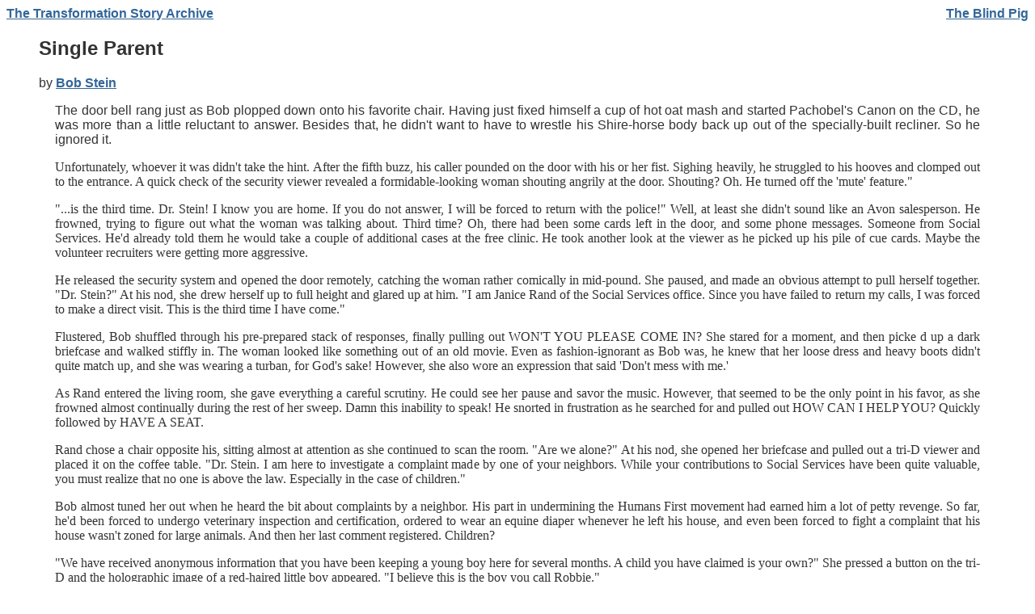

--- FILE ---
content_type: text/html
request_url: http://www.furry.de/tsa/worlds/tbp/18singleparent.html
body_size: 5776
content:
<!DOCTYPE HTML PUBLIC "-//W3C//DTD HTML 4.0 Transitional//EN"
			"http://www.w3.org/TR/REC-html40/loose.dtd">
<html>
	<head>
		<LINK REL=STYLESHEET TYPE="text/css" HREF="../../images/tsa.css">
		<meta name="Collection" content="The Transformation Story Archive">
				<meta name="Author" content="Bob Stein">
		<meta name="Storytype" content="furry">
				<meta name="Date" content="1997-02-15">
		<title>Single Parent</title>
	</head>

	<body bgcolor="#FFFFFF" text="#333333" link="#333333" alink="#FF0000" vlink="#666666">
<table border="0" width="100%" cellspacing="0" cellpadding="0">
	<tr>
		<td align="left" class="toplineleft"><a href="../../index.html">The Transformation Story Archive</a></td>
		<td align="right" class="toplineright"><a href="index.html">The Blind Pig</a>		</td>
	</tr>
</table>
<p></p>
	<blockquote>
	<h2>Single Parent</h2><div class="byline">by <a href="mailto:posti@aol.com">Bob Stein</a></div><p class="firstline">The door bell rang just as Bob plopped down onto his favorite chair.  Having
just fixed himself a cup of hot oat mash and started Pachobel's Canon on the
CD, he was more than a little reluctant to answer.  Besides that, he didn't
want to have to wrestle his Shire-horse body back up out of the
specially-built recliner.  So he ignored it.
</p>
<p class="text">Unfortunately, whoever it was didn't take the hint.  After the fifth buzz,
his caller pounded on the door with his or her fist.  Sighing heavily, he
struggled to his hooves and clomped out to the entrance.  A quick check of
the security viewer revealed a formidable-looking woman shouting angrily at
the door.  Shouting?  Oh.  He turned off the 'mute' feature."
</p>
<p class="text">"...is the third time.  Dr. Stein!  I know you are home.  If you do not
answer, I will be forced to return with the police!"  Well, at least she
didn't sound like an Avon salesperson.  He frowned, trying to figure out what
the woman was talking about.  Third time?  Oh, there had been some cards left
in the door, and some phone messages.  Someone from Social Services.  He'd
already told them he would take a couple of additional cases at the free
clinic.  He took another look at the viewer as he picked up his pile of cue
cards.  Maybe the volunteer recruiters were getting more aggressive.
</p>
<p class="text">He released the security system and opened the door remotely, catching the
woman rather comically in mid-pound.  She paused, and made an obvious attempt
to pull herself together.  "Dr. Stein?"  At his nod, she drew herself up to
full height and glared up at him.  "I am Janice Rand of the Social Services
office.  Since you have failed to return my calls, I was forced to make a
direct visit.  This is the third time I have come."
</p>
<p class="text">Flustered, Bob shuffled through his pre-prepared stack of responses, finally
pulling out WON'T YOU PLEASE COME IN?  She stared for a moment, and then picke
d up a dark briefcase and walked stiffly in.  The woman looked like something
out of an old movie.  Even as fashion-ignorant as Bob was, he knew that her
loose dress and heavy boots didn't quite match up, and she was wearing a
turban, for God's sake!   However, she also wore an expression that said
'Don't mess with me.'
</p>
<p class="text">As Rand entered the living room, she gave everything a careful scrutiny.  He
could see her pause and savor the music.  However, that seemed to be the only
point in his favor, as she frowned almost continually during the rest of her
sweep.  Damn this inability to speak!  He snorted in frustration as he
searched for and pulled out HOW CAN I HELP YOU?  Quickly followed by HAVE A
SEAT.
</p>
<p class="text">Rand chose a chair opposite his, sitting almost at attention as she continued
to scan the room.  "Are we alone?"  At his nod, she opened her briefcase and
pulled out a tri-D viewer and placed it on the coffee table.  "Dr. Stein.  I
am here to investigate a complaint made by one of your neighbors.  While your
contributions to Social Services have been quite valuable, you must realize
that no one is above the law.  Especially in the case of children."
</p>
<p class="text">Bob almost tuned her out when he heard the bit about complaints by a
neighbor.  His part in undermining the Humans First movement had earned him a
lot of petty revenge.  So far, he'd been forced to undergo veterinary
inspection and certification, ordered to wear an equine diaper whenever he
left his house, and even been forced to fight a complaint that his house
wasn't zoned for large animals.  And then her last comment registered.
 Children?
</p>
<p class="text">"We have received anonymous information that you have been keeping a young
boy here for several months.  A child you have claimed is your own?" She
pressed a button on the tri-D and the holographic image of a red-haired
little boy appeared.  "I believe this is the boy you call Robbie."  
</p>
<p class="text">Bob stared and broke into a short whinny.  Fortunately, Rand didn't know that
was his version of laughter.  'I'm sorry, Dr. Stein.  We researched this
quite carefully before coming to you.  I know that you have had to put up
with petty discrimination because of your affliction.  And your generosity to
a wide variety of organizations, including ours, was taken into account.  I
handled the investigation myself in order to keep the press from getting hold
of it.  But we both know that Robbie is not your son.  I haven't discovered
where you got him, but you simply can't pick up a child off the streets, no
matter how good your intentions.  There are channels, and quite frankly, with
your handicaps, there is a question as to how suitable you are to be a single
parent."
</p>
<p class="text">Incredulous, Bob shook his head as he stared at the cards in his hand, and
finally flung them across the floor and flopped back in his chair.  Good God,
this was hilarious!  He was apparently being accused of some sort of child
abuse, and the child involved was himself!  
</p>
<p class="text">Rand frowned at the emotional display.  "I understand your handicap, Dr.
Stein.  However, this is something that must be addressed."  She sighed.
 "I'll be glad to wait while you get a pen and pencil."
</p>
<p class="text">Scrambling up, Bob nodded and clomped into the office.  Shutting the door, he
made a rapid shift to his youthful human form.  Stepping out of his shorts,
he ran to the desk and began writing rapidly.  Damn!  What could he say to
explain this?  MS. RAND.  REST ASSURED THAT THERE IS NOTHING ILLEGAL INVOLVED
HERE.  ANY BLOOD OR DNA TEST WILL PROVE THAT ROBBIE IS OF MY BLOOD.  That was
truer that she could possibly imagine.  He thought for a moment, and then
continued.  I HAVE NOT GOTTEN ANY PAPERWORK YET FOR HIM.  HE JUST CAME INTO
MY LIFE A FEW MONTHS AGO.  A SURPRISE.  BUT DEFINITELY MY RESPONSIBILITY.  
</p>
<p class="text">He heard the door creak behind him and did a panicked shift back to his
normal Shire form as Rand came in.  "Dr. Stein?  I have a pen and paper here
if you...."  Her voice trailed off as he spun around to present his
statement, staring at a point somewhat below the piece of paper.  Horrified,
Bob realized that his shorts were still lying on the floor.  
</p>
<p class="text">Her rage was instantaneous and chilling.  "I can see my initial impressions
of you were quite wrong, Dr. Stein.  If this is some sort of sick joke, I am
-not- laughing.  And I also think this answers any questions about your
suitability to be a parent, single or otherwise."
</p>
<p class="text">Even Bob's oversized, hoof-like hands were inadequate to cover his generous
endowments.  He ducked behind the desk, and waved the paper at her.  She
ignored it, reaching down instead to grab his shorts and throw them at him.
 "I will be back, Dr. Stein.  With a court order to remove Robbie from your
care until a hearing can be scheduled."  With that, she spun around and
stormed out of the room.
</p>
<p class="text">Bob fumbled with his shorts awkwardly as he tried to chase after her.  Damn!
 If this went to court, his secret would be out, and it wouldn't take much
for people to connect him with that Barnes incident on TV.  He'd have to show
her, let her know the truth and hope that she would stay silent.  However,
his equine legs were hard enough to walk upright on in the best of
situations.  Flustered, confused, and trying to get dressed by hopping on one
hoof, Bob exceeded his clumsiness quota, and went sprawling on the floor with
a heavy thud just as he heard Rand slam the door shut behind her.
</p>
<p class="text"><No!  Don't go!>  His mental scream became a cry of frustration as he shifted
to human form and scrambled up to chase after her.  Before he got to the
door, it was flung open and Rand came back in.  The woman was obviously
confused, even more so when she saw the object of her earlier concerns
standing naked in the living room.  
</p>
<p class="text">Bob grabbed a pillow from the couch and sat down quickly, flushing despite
himself.  "Look, Ms. Rand.  There's been a real misunderstanding here."  He
took a deep breath and shifted back to Shire form.  The couch groaned under
his weight, and he heard the supporting frame start to crack.  He returned to
being a little boy both to save the furniture and to regain the ability to
speak.  "As you can see, I give new meaning to the concept of being a single
parent."
</p>
<p class="text">The woman's eyes widened, and for a moment he was afraid she would faint.
 Her briefcase fell to the floor.  And then she grinned.  "Like father, like
son? Do you have an aversion to clothing, or is it just me?"
</p>
<p class="text">He sighed.  "The size difference.  My clothes don't change with my body.  The
streak wasn't intentional.  I'm sorry if I offended you, but I had to switch
so I could try explaining things to you."  At her questioning look, he
explained, "A secondary effect of my SCABS infection.  Caused by some rather
unusual conditions.  My equine form no longer recognizes written language,
and is incapable of speech.  And I have tried to keep this child form a
secret."
</p>
<p class="text">"The Barnes telecast?"  Rand snorted at his fearful expression.  "You're
smart to keep this secret.  To be honest, there has been speculation that you
had something to do with it, but I don't think anyone really connected you
directly with the kid on TV."  She picked up her briefcase and then sat down
on a chair.  "The question is, what can we do about it?  It's obvious that
normal statues don't apply, but if you want to keep this a secret, we'll have
to think of something."
</p>
<p class="text">Bob looked up at her hopefully.  "You're willing to help me?  There could be
repercussions if any of the Humans First movement find out later.  As much as
I want to avoid trouble, I don't want to put you at risk."
</p>
<p class="text">Rand looked at him thoughtfully for a moment, and then reached up to pull a
pin from her turban.  The cloth unwound to reveal rich, thick brown hair.
 And two very large and furry mule's ears.  As if that wasn't enough, she
leaned over and tugged off her boots, uncovering black, polished hooves not
unlike those of his Shire form.  Grinning, she leaned back in the chair.
 "I've got a tail, too, but THAT you don't get to see.  Not yet, anyway."
</p>
<p class="text">He stared open-mouthed.  And then looked at her in amazement.  "You came
back!  I didn't think about it before, but you heard me call you with my
mind, didn't you?"
</p>
<p class="text">Nodding, she gave him a curious look.  "Some sort of equine telepathy, I
suppose?  I haven't run into it before, but there was no doubt where the
words had come from.  Did you pick up the fact I was a mule Scabs?"
</p>
<p class="text">Bob grinned.  "No, just dumb luck.  Though it seems that there are
recognizable traits among mule morphs.  Compassion and kindness are two of
them.  Maybe I'll introduce you to my other point of reference."  But not
right away, he thought.  No point in creating competition for a woman he
already found very interesting.  After all, she just might be the perfect
answer to complaints about his being a single parent!
</p>
<p class="text">The End
</p>
<p class="text"></p>	</blockquote>
	<p class="note"><b>Single Parent</b> copyright 1997 by <a href="mailto:posti@aol.com">Bob Stein</a>.</p>
	<table border="0" width="100%" cellspacing="0" cellpadding="0">
		<tr>
			<td align="left" class="toplineleft"><a href="17rememberwhen.html">&lt;&lt; Remember When</a></td>
			<td align="right" class="toplineright"><a href="19daysandnights.html">Days and Nights &gt;&gt;</a></td>
		</tr>
	</table>

	</body>

</html>


--- FILE ---
content_type: text/css
request_url: http://www.furry.de/tsa/images/tsa.css
body_size: 492
content:
/* Created using Style Master from Western Civilisation NS4.0 IE4.0 { 49 95 451 409 } */

A:link {color: #336699;
font-weight: bold}

A:visited {color: #333333;
font-weight: bold}

A:active {color: #000033;
font-weight: bold}

.text {color: #333333;
font-family: serif, Times, "Times New Roman"}

.firstline {color: #333333;
font-family: serif, Times, "Times New Roman" font-style: italic";
font-weight: normal}

H2 {color: #333333;
font-family: Helvetica, Arial, sans-serif;
font-weight: bold;
text-decoration: none}

BODY {color: #333333;
font-family: sans-serif, Helvetica, Arial;
text-align: justify;
text-decoration: none}

BR, P, TD {color: #333333;
font-family: sans-serif, Helvetica, Arial;
margin-left: 20px;
margin-right: 20px;
text-align: justify;
text-decoration: none}

TD.toplineleft {font-weight: bold;
text-align: left;
text-decoration: none}

TD.toplineright {font-weight: bold;
text-align: right;
text-decoration: none}

TD.toc {color: #333333;
font-weight: bold;
text-align: center;
text-decoration: none}

TH {color: #333333;
font-weight: bold;
text-align: center;
text-decoration: none}

BLOCKQUOTE {color: #333333;
font-family: sans-serif, Helvetica, Arial;
text-align: justify;
text-decoration: none}

.note {font-size: 10px;
text-align: right}

.divis {font-family: sans-serif, Helvetica, Arial;
font-size: 11px;
text-align: center}

.byline {color: #333333}

TR {background-image: url(file://Repositorium/Xform/lines.gif);
background-repeat: repeat}
